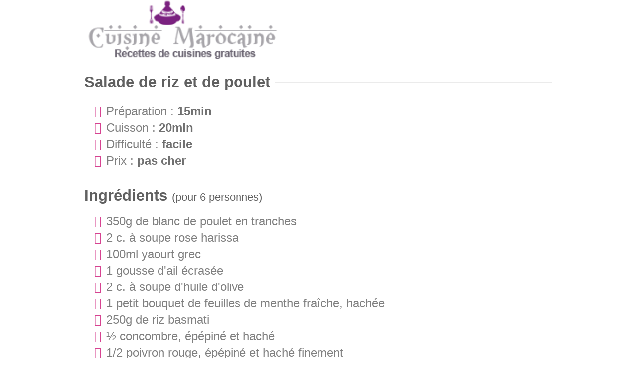

--- FILE ---
content_type: text/html; charset=UTF-8
request_url: https://www.la-cuisine-marocaine.com/imprimer/entrees-froides-268.html
body_size: 1654
content:
<!DOCTYPE html>
<html xmlns="http://www.w3.org/1999/xhtml" xml:lang="fr" lang="fr">
<head>
<meta http-equiv="Content-Type" content="text/html; charset=utf-8" />
 
 <!-- TITLE
================================================== -->
<title>Impression - Salade de riz et de poulet</title>

<!-- DESCRIPTION
================================================== -->
<meta name="description" content="" />

<!-- MOBILE SPECIFIC METAS
================================================== -->
<meta name="viewport" content="width=device-width, initial-scale=1, maximum-scale=1">

<!-- CSS
================================================== -->
<link href='https://www.la-cuisine-marocaine.com/css/imprimer.css' rel='stylesheet' type='text/css' />

<!-- JS
================================================== -->
<script src='https://www.la-cuisine-marocaine.com/js/imprimer.js' type='text/javascript'></script>

<!-- ROBOTS
================================================== -->
<meta name="robots" content="noindex,noodp,noydir" />

<!-- GWT
================================================== -->
<meta name="verify-v1" content="AYfwm0tNlZ0SbG2Vg+PRE0lLKuR0t+r6IVRLjAUiLhI=" />
<meta name="google-site-verification" content="yU2l8gw2Yvr2yIOv3OQTyKaE9oT2LENx0K7IeSVFwO4" />

<!-- FAVICON
================================================== -->
<link rel="icon" type="image/png" href="http://localhost/cuisine-marocaine/V6/themes/chow/images/favicon.png" />

</head>
	
<body class="boxed"  id="impression-3593-salade-de-riz-et-de-poulet" onLoad="window.print()">

<div class="container">

	<div id="post" class="sixteen columns">

	
		<img id='logo1' src="https://www.la-cuisine-marocaine.com/themes/chow/images/logo-cuisine-marocaine.png" alt="Cuisine Marocaine"/>
		
		<div class="margin-top-30"></div>
		
		<h1 class="headline">Salade de riz et de poulet</h1>
		
		<span class="line margin-bottom-25"></span>
		<div class="clearfix"></div>

		<div class="margin-top-20"></div>

		<div class="list-4 color">
			<ul>
				<li>Préparation&nbsp;:&nbsp;<strong>15min</strong></li>
				<li>Cuisson&nbsp;:&nbsp;<strong>20min</strong></li>
				<li>Difficulté&nbsp;:&nbsp;<strong>facile</strong></li>
				<li>Prix&nbsp;:&nbsp;<strong>pas&nbsp;cher</strong></li>
			</ul>
		</div>

		<span class="divider"></span>

		<h2>Ingrédients <span>(pour 6 personnes)</span></h2>
		
		<div class="margin-top-20"></div>
		
		<div class="list-4 color">
			<ul>
									<li>350g de blanc de poulet en tranches</li>	
									<li>2 c. à soupe rose harissa</li>	
									<li>100ml yaourt grec</li>	
									<li>1 gousse d'ail écrasée</li>	
									<li>2 c. à soupe d'huile d'olive</li>	
									<li>1 petit bouquet de feuilles de menthe fraîche, hachée</li>	
									<li>250g de riz basmati</li>	
									<li>½ concombre, épépiné et haché</li>	
									<li>1/2 poivron rouge, épépiné et haché finement</li>	
									<li>1 c. à soupe d'huile de sésame</li>	
									<li>Jus de 1 citron vert</li>	
									<li>1 Poignée feuilles de coriandre fraîche</li>	
							</ul>
		</div>

		<span class="divider"></span>

		<h2>Préparation de la recette</h2>
		<div class="margin-top-20"></div>
		
		<div id="prepa">
			<p><span class="dropcap">P</span>lacez le poulet dans un plat avec la harissa, le yogourt, ail, huile d'olive et menthe. Assaisonner et mélanger pour bien enrober le poulet. Mettre de côté pour laisser mariner pendant au moins 10 minutes.</p>
<p>Pendant ce temps, cuire le riz dans l'eau bouillante salée pendant 10-12 minutes jusqu'à cuisson, puis les égoutter, les rafraîchir sous l'eau froide et égoutter de nouveau. Placer dans un bol et ajouter le concombre, le poivron, huile de sésame et le jus de citron.</p>
<p>Préchauffer le four à 180°C. Placer le poulet sur une plaque de cuisson et faites griller pendant 15 minutes de chaque côté jusqu'à ce que doré et bien cuit.</p>
<p>Émiettez le poulet grillé dans la salade de riz,</p>
<p>Décorer avec quelques feuilles de coriandre. Mélanger 2 cuillères à soupe de yogourt avec un peu d'harissa dans un petit bol et servir avec la salade de poulet.</p>		</div>
	

	
		<span class="divider"></span>
		
		<div id="footer-bottom">
			<p>© 2006 - 2026 - La Cuisine Marocaine.</p>
		</div>
		
		<br class="clear">
		<div class="clearfix"></div>
		<div class="margin-top-20"></div>		

	</div> <!-- /twelve -->
</div> <!-- /container -->

</body>
</html>
